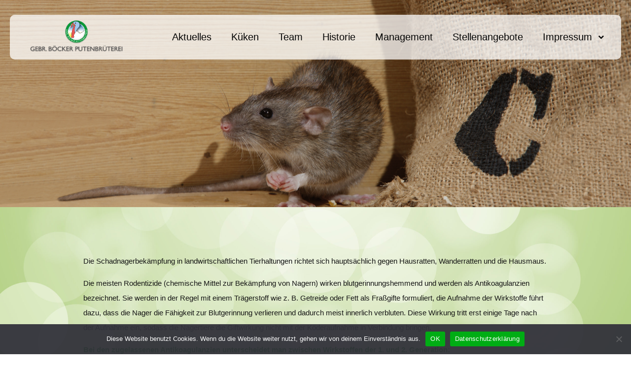

--- FILE ---
content_type: text/html; charset=UTF-8
request_url: https://www.putenbrueterei-boecker.de/schadnagerbekaempfung/
body_size: 17624
content:
<!DOCTYPE html>
<!--[if IE 9]>    <html class="no-js lt-ie10" lang="de"> <![endif]-->
<!--[if gt IE 9]><!--> <html class="no-js" lang="de"> <!--<![endif]-->
<head>

<meta charset="UTF-8" />
<meta name="viewport" content="width=device-width,initial-scale=1" />
<meta http-equiv="X-UA-Compatible" content="IE=edge">
<link rel="profile" href="https://gmpg.org/xfn/11" />
<title>Schadnagerbekämpfung &#8211; Böcker</title>
<meta name='robots' content='max-image-preview:large' />
	<style>img:is([sizes="auto" i], [sizes^="auto," i]) { contain-intrinsic-size: 3000px 1500px }</style>
	<link rel="alternate" type="application/rss+xml" title="Böcker &raquo; Feed" href="https://www.putenbrueterei-boecker.de/feed/" />
<link rel="alternate" type="application/rss+xml" title="Böcker &raquo; Kommentar-Feed" href="https://www.putenbrueterei-boecker.de/comments/feed/" />
<script type="text/javascript">
/* <![CDATA[ */
window._wpemojiSettings = {"baseUrl":"https:\/\/s.w.org\/images\/core\/emoji\/16.0.1\/72x72\/","ext":".png","svgUrl":"https:\/\/s.w.org\/images\/core\/emoji\/16.0.1\/svg\/","svgExt":".svg","source":{"concatemoji":"https:\/\/www.putenbrueterei-boecker.de\/wp-includes\/js\/wp-emoji-release.min.js?ver=6.8.3"}};
/*! This file is auto-generated */
!function(s,n){var o,i,e;function c(e){try{var t={supportTests:e,timestamp:(new Date).valueOf()};sessionStorage.setItem(o,JSON.stringify(t))}catch(e){}}function p(e,t,n){e.clearRect(0,0,e.canvas.width,e.canvas.height),e.fillText(t,0,0);var t=new Uint32Array(e.getImageData(0,0,e.canvas.width,e.canvas.height).data),a=(e.clearRect(0,0,e.canvas.width,e.canvas.height),e.fillText(n,0,0),new Uint32Array(e.getImageData(0,0,e.canvas.width,e.canvas.height).data));return t.every(function(e,t){return e===a[t]})}function u(e,t){e.clearRect(0,0,e.canvas.width,e.canvas.height),e.fillText(t,0,0);for(var n=e.getImageData(16,16,1,1),a=0;a<n.data.length;a++)if(0!==n.data[a])return!1;return!0}function f(e,t,n,a){switch(t){case"flag":return n(e,"\ud83c\udff3\ufe0f\u200d\u26a7\ufe0f","\ud83c\udff3\ufe0f\u200b\u26a7\ufe0f")?!1:!n(e,"\ud83c\udde8\ud83c\uddf6","\ud83c\udde8\u200b\ud83c\uddf6")&&!n(e,"\ud83c\udff4\udb40\udc67\udb40\udc62\udb40\udc65\udb40\udc6e\udb40\udc67\udb40\udc7f","\ud83c\udff4\u200b\udb40\udc67\u200b\udb40\udc62\u200b\udb40\udc65\u200b\udb40\udc6e\u200b\udb40\udc67\u200b\udb40\udc7f");case"emoji":return!a(e,"\ud83e\udedf")}return!1}function g(e,t,n,a){var r="undefined"!=typeof WorkerGlobalScope&&self instanceof WorkerGlobalScope?new OffscreenCanvas(300,150):s.createElement("canvas"),o=r.getContext("2d",{willReadFrequently:!0}),i=(o.textBaseline="top",o.font="600 32px Arial",{});return e.forEach(function(e){i[e]=t(o,e,n,a)}),i}function t(e){var t=s.createElement("script");t.src=e,t.defer=!0,s.head.appendChild(t)}"undefined"!=typeof Promise&&(o="wpEmojiSettingsSupports",i=["flag","emoji"],n.supports={everything:!0,everythingExceptFlag:!0},e=new Promise(function(e){s.addEventListener("DOMContentLoaded",e,{once:!0})}),new Promise(function(t){var n=function(){try{var e=JSON.parse(sessionStorage.getItem(o));if("object"==typeof e&&"number"==typeof e.timestamp&&(new Date).valueOf()<e.timestamp+604800&&"object"==typeof e.supportTests)return e.supportTests}catch(e){}return null}();if(!n){if("undefined"!=typeof Worker&&"undefined"!=typeof OffscreenCanvas&&"undefined"!=typeof URL&&URL.createObjectURL&&"undefined"!=typeof Blob)try{var e="postMessage("+g.toString()+"("+[JSON.stringify(i),f.toString(),p.toString(),u.toString()].join(",")+"));",a=new Blob([e],{type:"text/javascript"}),r=new Worker(URL.createObjectURL(a),{name:"wpTestEmojiSupports"});return void(r.onmessage=function(e){c(n=e.data),r.terminate(),t(n)})}catch(e){}c(n=g(i,f,p,u))}t(n)}).then(function(e){for(var t in e)n.supports[t]=e[t],n.supports.everything=n.supports.everything&&n.supports[t],"flag"!==t&&(n.supports.everythingExceptFlag=n.supports.everythingExceptFlag&&n.supports[t]);n.supports.everythingExceptFlag=n.supports.everythingExceptFlag&&!n.supports.flag,n.DOMReady=!1,n.readyCallback=function(){n.DOMReady=!0}}).then(function(){return e}).then(function(){var e;n.supports.everything||(n.readyCallback(),(e=n.source||{}).concatemoji?t(e.concatemoji):e.wpemoji&&e.twemoji&&(t(e.twemoji),t(e.wpemoji)))}))}((window,document),window._wpemojiSettings);
/* ]]> */
</script>
<style id='wp-emoji-styles-inline-css' type='text/css'>

	img.wp-smiley, img.emoji {
		display: inline !important;
		border: none !important;
		box-shadow: none !important;
		height: 1em !important;
		width: 1em !important;
		margin: 0 0.07em !important;
		vertical-align: -0.1em !important;
		background: none !important;
		padding: 0 !important;
	}
</style>
<link rel='stylesheet' id='wp-block-library-css' href='https://www.putenbrueterei-boecker.de/wp-includes/css/dist/block-library/style.min.css?ver=6.8.3' type='text/css' media='all' />
<style id='classic-theme-styles-inline-css' type='text/css'>
/*! This file is auto-generated */
.wp-block-button__link{color:#fff;background-color:#32373c;border-radius:9999px;box-shadow:none;text-decoration:none;padding:calc(.667em + 2px) calc(1.333em + 2px);font-size:1.125em}.wp-block-file__button{background:#32373c;color:#fff;text-decoration:none}
</style>
<style id='global-styles-inline-css' type='text/css'>
:root{--wp--preset--aspect-ratio--square: 1;--wp--preset--aspect-ratio--4-3: 4/3;--wp--preset--aspect-ratio--3-4: 3/4;--wp--preset--aspect-ratio--3-2: 3/2;--wp--preset--aspect-ratio--2-3: 2/3;--wp--preset--aspect-ratio--16-9: 16/9;--wp--preset--aspect-ratio--9-16: 9/16;--wp--preset--color--black: #000000;--wp--preset--color--cyan-bluish-gray: #abb8c3;--wp--preset--color--white: #ffffff;--wp--preset--color--pale-pink: #f78da7;--wp--preset--color--vivid-red: #cf2e2e;--wp--preset--color--luminous-vivid-orange: #ff6900;--wp--preset--color--luminous-vivid-amber: #fcb900;--wp--preset--color--light-green-cyan: #7bdcb5;--wp--preset--color--vivid-green-cyan: #00d084;--wp--preset--color--pale-cyan-blue: #8ed1fc;--wp--preset--color--vivid-cyan-blue: #0693e3;--wp--preset--color--vivid-purple: #9b51e0;--wp--preset--gradient--vivid-cyan-blue-to-vivid-purple: linear-gradient(135deg,rgba(6,147,227,1) 0%,rgb(155,81,224) 100%);--wp--preset--gradient--light-green-cyan-to-vivid-green-cyan: linear-gradient(135deg,rgb(122,220,180) 0%,rgb(0,208,130) 100%);--wp--preset--gradient--luminous-vivid-amber-to-luminous-vivid-orange: linear-gradient(135deg,rgba(252,185,0,1) 0%,rgba(255,105,0,1) 100%);--wp--preset--gradient--luminous-vivid-orange-to-vivid-red: linear-gradient(135deg,rgba(255,105,0,1) 0%,rgb(207,46,46) 100%);--wp--preset--gradient--very-light-gray-to-cyan-bluish-gray: linear-gradient(135deg,rgb(238,238,238) 0%,rgb(169,184,195) 100%);--wp--preset--gradient--cool-to-warm-spectrum: linear-gradient(135deg,rgb(74,234,220) 0%,rgb(151,120,209) 20%,rgb(207,42,186) 40%,rgb(238,44,130) 60%,rgb(251,105,98) 80%,rgb(254,248,76) 100%);--wp--preset--gradient--blush-light-purple: linear-gradient(135deg,rgb(255,206,236) 0%,rgb(152,150,240) 100%);--wp--preset--gradient--blush-bordeaux: linear-gradient(135deg,rgb(254,205,165) 0%,rgb(254,45,45) 50%,rgb(107,0,62) 100%);--wp--preset--gradient--luminous-dusk: linear-gradient(135deg,rgb(255,203,112) 0%,rgb(199,81,192) 50%,rgb(65,88,208) 100%);--wp--preset--gradient--pale-ocean: linear-gradient(135deg,rgb(255,245,203) 0%,rgb(182,227,212) 50%,rgb(51,167,181) 100%);--wp--preset--gradient--electric-grass: linear-gradient(135deg,rgb(202,248,128) 0%,rgb(113,206,126) 100%);--wp--preset--gradient--midnight: linear-gradient(135deg,rgb(2,3,129) 0%,rgb(40,116,252) 100%);--wp--preset--font-size--small: 13px;--wp--preset--font-size--medium: 20px;--wp--preset--font-size--large: 36px;--wp--preset--font-size--x-large: 42px;--wp--preset--spacing--20: 0.44rem;--wp--preset--spacing--30: 0.67rem;--wp--preset--spacing--40: 1rem;--wp--preset--spacing--50: 1.5rem;--wp--preset--spacing--60: 2.25rem;--wp--preset--spacing--70: 3.38rem;--wp--preset--spacing--80: 5.06rem;--wp--preset--shadow--natural: 6px 6px 9px rgba(0, 0, 0, 0.2);--wp--preset--shadow--deep: 12px 12px 50px rgba(0, 0, 0, 0.4);--wp--preset--shadow--sharp: 6px 6px 0px rgba(0, 0, 0, 0.2);--wp--preset--shadow--outlined: 6px 6px 0px -3px rgba(255, 255, 255, 1), 6px 6px rgba(0, 0, 0, 1);--wp--preset--shadow--crisp: 6px 6px 0px rgba(0, 0, 0, 1);}:where(.is-layout-flex){gap: 0.5em;}:where(.is-layout-grid){gap: 0.5em;}body .is-layout-flex{display: flex;}.is-layout-flex{flex-wrap: wrap;align-items: center;}.is-layout-flex > :is(*, div){margin: 0;}body .is-layout-grid{display: grid;}.is-layout-grid > :is(*, div){margin: 0;}:where(.wp-block-columns.is-layout-flex){gap: 2em;}:where(.wp-block-columns.is-layout-grid){gap: 2em;}:where(.wp-block-post-template.is-layout-flex){gap: 1.25em;}:where(.wp-block-post-template.is-layout-grid){gap: 1.25em;}.has-black-color{color: var(--wp--preset--color--black) !important;}.has-cyan-bluish-gray-color{color: var(--wp--preset--color--cyan-bluish-gray) !important;}.has-white-color{color: var(--wp--preset--color--white) !important;}.has-pale-pink-color{color: var(--wp--preset--color--pale-pink) !important;}.has-vivid-red-color{color: var(--wp--preset--color--vivid-red) !important;}.has-luminous-vivid-orange-color{color: var(--wp--preset--color--luminous-vivid-orange) !important;}.has-luminous-vivid-amber-color{color: var(--wp--preset--color--luminous-vivid-amber) !important;}.has-light-green-cyan-color{color: var(--wp--preset--color--light-green-cyan) !important;}.has-vivid-green-cyan-color{color: var(--wp--preset--color--vivid-green-cyan) !important;}.has-pale-cyan-blue-color{color: var(--wp--preset--color--pale-cyan-blue) !important;}.has-vivid-cyan-blue-color{color: var(--wp--preset--color--vivid-cyan-blue) !important;}.has-vivid-purple-color{color: var(--wp--preset--color--vivid-purple) !important;}.has-black-background-color{background-color: var(--wp--preset--color--black) !important;}.has-cyan-bluish-gray-background-color{background-color: var(--wp--preset--color--cyan-bluish-gray) !important;}.has-white-background-color{background-color: var(--wp--preset--color--white) !important;}.has-pale-pink-background-color{background-color: var(--wp--preset--color--pale-pink) !important;}.has-vivid-red-background-color{background-color: var(--wp--preset--color--vivid-red) !important;}.has-luminous-vivid-orange-background-color{background-color: var(--wp--preset--color--luminous-vivid-orange) !important;}.has-luminous-vivid-amber-background-color{background-color: var(--wp--preset--color--luminous-vivid-amber) !important;}.has-light-green-cyan-background-color{background-color: var(--wp--preset--color--light-green-cyan) !important;}.has-vivid-green-cyan-background-color{background-color: var(--wp--preset--color--vivid-green-cyan) !important;}.has-pale-cyan-blue-background-color{background-color: var(--wp--preset--color--pale-cyan-blue) !important;}.has-vivid-cyan-blue-background-color{background-color: var(--wp--preset--color--vivid-cyan-blue) !important;}.has-vivid-purple-background-color{background-color: var(--wp--preset--color--vivid-purple) !important;}.has-black-border-color{border-color: var(--wp--preset--color--black) !important;}.has-cyan-bluish-gray-border-color{border-color: var(--wp--preset--color--cyan-bluish-gray) !important;}.has-white-border-color{border-color: var(--wp--preset--color--white) !important;}.has-pale-pink-border-color{border-color: var(--wp--preset--color--pale-pink) !important;}.has-vivid-red-border-color{border-color: var(--wp--preset--color--vivid-red) !important;}.has-luminous-vivid-orange-border-color{border-color: var(--wp--preset--color--luminous-vivid-orange) !important;}.has-luminous-vivid-amber-border-color{border-color: var(--wp--preset--color--luminous-vivid-amber) !important;}.has-light-green-cyan-border-color{border-color: var(--wp--preset--color--light-green-cyan) !important;}.has-vivid-green-cyan-border-color{border-color: var(--wp--preset--color--vivid-green-cyan) !important;}.has-pale-cyan-blue-border-color{border-color: var(--wp--preset--color--pale-cyan-blue) !important;}.has-vivid-cyan-blue-border-color{border-color: var(--wp--preset--color--vivid-cyan-blue) !important;}.has-vivid-purple-border-color{border-color: var(--wp--preset--color--vivid-purple) !important;}.has-vivid-cyan-blue-to-vivid-purple-gradient-background{background: var(--wp--preset--gradient--vivid-cyan-blue-to-vivid-purple) !important;}.has-light-green-cyan-to-vivid-green-cyan-gradient-background{background: var(--wp--preset--gradient--light-green-cyan-to-vivid-green-cyan) !important;}.has-luminous-vivid-amber-to-luminous-vivid-orange-gradient-background{background: var(--wp--preset--gradient--luminous-vivid-amber-to-luminous-vivid-orange) !important;}.has-luminous-vivid-orange-to-vivid-red-gradient-background{background: var(--wp--preset--gradient--luminous-vivid-orange-to-vivid-red) !important;}.has-very-light-gray-to-cyan-bluish-gray-gradient-background{background: var(--wp--preset--gradient--very-light-gray-to-cyan-bluish-gray) !important;}.has-cool-to-warm-spectrum-gradient-background{background: var(--wp--preset--gradient--cool-to-warm-spectrum) !important;}.has-blush-light-purple-gradient-background{background: var(--wp--preset--gradient--blush-light-purple) !important;}.has-blush-bordeaux-gradient-background{background: var(--wp--preset--gradient--blush-bordeaux) !important;}.has-luminous-dusk-gradient-background{background: var(--wp--preset--gradient--luminous-dusk) !important;}.has-pale-ocean-gradient-background{background: var(--wp--preset--gradient--pale-ocean) !important;}.has-electric-grass-gradient-background{background: var(--wp--preset--gradient--electric-grass) !important;}.has-midnight-gradient-background{background: var(--wp--preset--gradient--midnight) !important;}.has-small-font-size{font-size: var(--wp--preset--font-size--small) !important;}.has-medium-font-size{font-size: var(--wp--preset--font-size--medium) !important;}.has-large-font-size{font-size: var(--wp--preset--font-size--large) !important;}.has-x-large-font-size{font-size: var(--wp--preset--font-size--x-large) !important;}
:where(.wp-block-post-template.is-layout-flex){gap: 1.25em;}:where(.wp-block-post-template.is-layout-grid){gap: 1.25em;}
:where(.wp-block-columns.is-layout-flex){gap: 2em;}:where(.wp-block-columns.is-layout-grid){gap: 2em;}
:root :where(.wp-block-pullquote){font-size: 1.5em;line-height: 1.6;}
</style>
<link rel='stylesheet' id='edsanimate-animo-css-css' href='https://www.putenbrueterei-boecker.de/wp-content/plugins/animate-it/assets/css/animate-animo.css?ver=6.8.3' type='text/css' media='all' />
<link rel='stylesheet' id='contact-form-7-css' href='https://www.putenbrueterei-boecker.de/wp-content/plugins/contact-form-7/includes/css/styles.css?ver=6.1.3' type='text/css' media='all' />
<link rel='stylesheet' id='cookie-notice-front-css' href='https://www.putenbrueterei-boecker.de/wp-content/plugins/cookie-notice/css/front.min.css?ver=2.5.9' type='text/css' media='all' />
<link rel='stylesheet' id='siteorigin-panels-front-css' href='https://www.putenbrueterei-boecker.de/wp-content/plugins/siteorigin-panels/css/front-flex.min.css?ver=2.33.3' type='text/css' media='all' />
<link rel='stylesheet' id='templaters-css' href='https://www.putenbrueterei-boecker.de/wp-content/plugins/skt-templates/css/templaters.css?ver=6.8.3' type='text/css' media='all' />
<link rel='stylesheet' id='passster-public-css' href='https://www.putenbrueterei-boecker.de/wp-content/plugins/content-protector/assets/public/passster-public.min.css?ver=4.2.20' type='text/css' media='all' />
<link rel='stylesheet' id='posterity-static_css-css' href='https://www.putenbrueterei-boecker.de/wp-content/themes/posterity/assets/css/nivo-slider.css?ver=6.8.3' type='text/css' media='all' />
<link rel='stylesheet' id='posterity-gallery_css-css' href='https://www.putenbrueterei-boecker.de/wp-content/themes/posterity/assets/css/prettyPhoto.css?ver=6.8.3' type='text/css' media='all' />
<link rel='stylesheet' id='jquery-lightgallery-transitions-css' href='https://www.putenbrueterei-boecker.de/wp-content/themes/posterity/js/light-gallery/css/lg-transitions.min.css?ver=1.6.9' type='text/css' media='all' />
<link rel='stylesheet' id='jquery-lightgallery-css' href='https://www.putenbrueterei-boecker.de/wp-content/themes/posterity/js/light-gallery/css/lightgallery.min.css?ver=1.6.9' type='text/css' media='all' />
<link rel='stylesheet' id='font-awesome-css' href='https://www.putenbrueterei-boecker.de/wp-content/plugins/elementor/assets/lib/font-awesome/css/font-awesome.min.css?ver=4.7.0' type='text/css' media='all' />
<link rel='stylesheet' id='a13-icomoon-css' href='https://www.putenbrueterei-boecker.de/wp-content/themes/posterity/css/icomoon.css?ver=1.0' type='text/css' media='all' />
<link rel='stylesheet' id='posterity-a13-main-style-css' href='https://www.putenbrueterei-boecker.de/wp-content/themes/posterity/style.css?ver=1.0' type='text/css' media='all' />
<link rel='stylesheet' id='skt-green-style-css' href='https://www.putenbrueterei-boecker.de/wp-content/themes/skt-green/style.css?ver=1.7' type='text/css' media='all' />
<style id='posterity-a13-user-css-inline-css' type='text/css'>
#preloader{background-color:#f2fbff;background-image:none;background-size:cover;background-repeat:no-repeat;background-position:50% 50%}.flash .pace-progress{display:none}.flash .pace-activity{z-index:2000;width:60px;height:60px;position:absolute;top:0;left:50%;margin-left:-30px;display:block;border:solid 2px transparent;border-top-color:rgba(20,81,102,1);border-left-color:rgba(20,81,102,1);border-radius:35px;-webkit-animation:pace-spinner 400ms linear infinite;-moz-animation:pace-spinner 400ms linear infinite;-ms-animation:pace-spinner 400ms linear infinite;-o-animation:pace-spinner 400ms linear infinite;animation:pace-spinner 400ms linear infinite}@-webkit-keyframes pace-spinner{0%{-webkit-transform:rotate(0deg);transform:rotate(0deg)}100%{-webkit-transform:rotate(360deg);transform:rotate(360deg)}}@-moz-keyframes pace-spinner{0%{-moz-transform:rotate(0deg);transform:rotate(0deg)}100%{-moz-transform:rotate(360deg);transform:rotate(360deg)}}@-o-keyframes pace-spinner{0%{-o-transform:rotate(0deg);transform:rotate(0deg)}100%{-o-transform:rotate(360deg);transform:rotate(360deg)}}@-ms-keyframes pace-spinner{0%{-ms-transform:rotate(0deg);transform:rotate(0deg)}100%{-ms-transform:rotate(360deg);transform:rotate(360deg)}}@keyframes pace-spinner{0%{transform:rotate(0deg)}100%{transform:rotate(360deg)}}.top-menu.menu--ferdinand > li > a span,.top-menu.menu--ferdinand > li > span.title span{padding:10px 0;position:relative}.top-menu.menu--ferdinand > li > a span::before,.top-menu.menu--ferdinand > li > span.title span::before{content:'';position:absolute;bottom:0;left:0;width:100%;height:2px;-webkit-transform:scale3d(0,5,1);transform:scale3d(0,5,1);-webkit-transform-origin:0% 50%;transform-origin:0% 50%;transition:transform 0.3s cubic-bezier(1,0.68,0.16,0.9)}.top-menu.menu--ferdinand > li:hover > a span::before,.top-menu.menu--ferdinand > li:hover > span.title span::before,.top-menu.menu--ferdinand > li.open > a span::before,.top-menu.menu--ferdinand > li.open > span.title span::before,.top-menu.menu--ferdinand > li.current-menu-ancestor > a span::before,.top-menu.menu--ferdinand > li.current-menu-ancestor > span.title span::before,.top-menu.menu--ferdinand > li.current-menu-item > a span::before,.top-menu.menu--ferdinand > li.current-menu-item > span.title span::before{-webkit-transform:scale3d(1,1,1);transform:scale3d(1,1,1)}a{color:#2d8200}a:hover{color:rgba(164,166,168,1)}body{cursor:auto}.page-background{background-color:#ffffff;background-image:url(https://www.putenbrueterei-boecker.de/wp-content/uploads/2022/08/white-light-abstract-5185696_gruen-scaled.jpg);background-size:cover;background-repeat:no-repeat;background-position:50% 50%}.default404 .page-background{background-image:none}.password-protected .page-background{background-image:none}#basket-menu{background-color:rgba(255,255,255,1)}#basket-menu,#basket-menu .widget{font-size:13px}#side-menu{background-color:rgba(255,255,255,1)}#side-menu,#side-menu .widget{font-size:12px}.site-layout-boxed #mid{}.theme-borders div{}.lg-backdrop{}.lg-toolbar,.lg-sub-html .customHtml h4,.lg-sub-html .customHtml .description,.lg-actions .lg-next,.lg-actions .lg-prev{}.lg-toolbar .lg-icon,.lg-actions .lg-next,.lg-actions .lg-prev{}.lg-toolbar .lg-icon:hover,.lg-actions .lg-next:hover,.lg-actions .lg-prev:hover{}#lg-counter,.lg-sub-html,.customHtml > h4{}.lg-outer .lg-thumb-outer,.lg-outer .lg-toogle-thumb{}.lg-outer .lg-thumb-item{}.lg-outer .lg-thumb-item:hover{}h1,h2,h3,h4,h5,h6,h1 a,h2 a,h3 a,h4 a,h5 a,h6 a,.page-title,.widget .title{color:rgba(20,20,20,1);font-family:Tahoma,Geneva,sans-serif,sans-serif;letter-spacing:1px;word-spacing:normal;font-weight:normal;text-transform:none}h1 a:hover,h2 a:hover,h3 a:hover,h4 a:hover,h5 a:hover,h6 a:hover,.post .post-title a:hover,.post a.post-title:hover{color:#afafaf}input[type="submit"],form button,.posts-nav a span,.woocommerce #respond input#submit,.woocommerce a.button,.woocommerce button.button,.woocommerce input.button,ul.products .product-meta .product_name{font-family:Tahoma,Geneva,sans-serif,sans-serif;letter-spacing:1px;word-spacing:normal}.main-navigation ul,ul.top-menu,#menu-overlay{font-family:-apple-system,BlinkMacSystemFont,'Segoe UI',Roboto,Helvetica,Arial,sans-serif,sans-serif}.main-navigation ul li,ul.top-menu li,#menu-overlay li{letter-spacing:normal;word-spacing:normal}html,input,select,textarea{font-family:Tahoma,Geneva,sans-serif,sans-serif;letter-spacing:normal;word-spacing:normal}#header-tools .tool,#header-tools .tool a{color:rgba(40,40,40,1)}#header-tools .tool:hover,#header-tools .tool a:hover,#header-tools .tool.highlight,#header-tools .tool.active{color:rgba(40,40,40,1)}.tools_button{font-size:16px;font-weight:normal;color:rgba(40,40,40,1);background-color:rgba(106,190,82,1)}.tools_button:hover{color:rgba(40,40,40,1);background-color:rgba(66,66,66,1)}#header-tools .languages{background-color:rgba(255,255,255,0.75)}.hamburger i,.hamburger i::before,.hamburger i::after{background-color:rgba(40,40,40,1)}.hamburger.active i,.hamburger.active i::before,.hamburger.active i::after,.hamburger:hover i,.hamburger:hover i::before,.hamburger:hover i::after{background-color:rgba(40,40,40,1)}#header-tools #mobile-menu-opener{}#header-tools #basket-menu-switch{}#header-tools #search-button{}#header-tools #side-menu-switch{}#header-tools #menu-overlay-switch{}.hdrpart{background-color:rgba(255,255,255,0.75);box-shadow:none;background-image:none}.hdrpart:hover{background-color:rgba(255,255,255,1)}#header.a13-horizontal{border-bottom:none}.header-type-multi_line .bottom-head{background-color:rgba(255,255,255,1)}.header-horizontal #header .head,.top-bar-container .top-bar{}#header.a13-horizontal,.top-bar-container,.header-type-multi_line .bottom-head{border-color:rgba(58,58,58,0.06)}.a13-horizontal #header-tools::before,.a13-horizontal .head .socials::before,.top-bar .language-switcher li::before{background-color:rgba(58,58,58,0.06)}a.logo{color:rgba(31,31,31,1);font-size:26px;font-weight:bold;font-family:Tahoma,Geneva,sans-serif,sans-serif;letter-spacing:normal;word-spacing:normal;padding-top:10px;padding-bottom:15px;background-image:url(https://www.putenbrueterei-boecker.de/wp-content/uploads/2022/05/cropped-cropped-logo_gebr.png)}a.logo img{}a.normal-logo{background-image:url(https://www.putenbrueterei-boecker.de/wp-content/uploads/2022/05/cropped-cropped-logo_gebr.png)}a.logo:hover{color:rgba(31,31,31,1)}a.logo.image-logo{opacity:1.00}a.logo.image-logo:hover{opacity:1.00;}.header-horizontal .logo-container{min-width:200px}.header-variant-one_line_centered .logo-container,.header-horizontal .logo-container a.logo{max-width:200px}.header-variant-one_line_centered.sticky-values .logo-container.shield{-webkit-transform:translate(-50%,-%);-ms-transform:translate(-50%,-%);transform:translate(-50%,-%)}.header-variant-one_line_centered.sticky-hide .logo-container.shield,.header-variant-one_line_centered.hide-until-scrolled-to .logo-container.shield{-webkit-transform:translate(-50%,-102%);-ms-transform:translate(-50%,-102%);transform:translate(-50%,-102%)}.header-variant-one_line_centered .logo-container.shield:hover{-webkit-transform:translate(-50%,0);-ms-transform:translate(-50%,0);transform:translate(-50%,0)}.header-variant-one_line_centered .menu-cell{width:70%}.header-variant-one_line_centered .socials-cell,.header-variant-one_line_centered .tools-cell{width:15%}.header-variant-one_line_centered .menu-cell .top-menu{width:50%;width:calc(50% - 120px)}.header-variant-one_line_centered .logo-container.shield{padding-left:0;padding-right:0}.header-variant-one_line_centered .logo-container .scaling-svg-container path{}@media only screen and (max-width:1024px){a.logo{padding-top:15px;padding-bottom:15px}.header-horizontal .logo-container{min-width:200px}.header-variant-one_line_centered .logo-container,.header-horizontal .logo-container a.logo{max-width:200px}.header-variant-one_line_centered .logo-container.shield,.header-variant-one_line_centered.sticky-values .logo-container.shield{-webkit-transform:translate(-50%,-%);-ms-transform:translate(-50%,-%);transform:translate(-50%,-%)}.header-variant-one_line_centered.sticky-hide .logo-container.shield,.mobile-menu-open .header-variant-one_line_centered .logo-container.shield,.header-variant-one_line_centered.hide-until-scrolled-to .logo-container.shield{-webkit-transform:translate(-50%,-102%);-ms-transform:translate(-50%,-102%);transform:translate(-50%,-102%)}.header-variant-one_line_centered .logo-container.shield:hover{-webkit-transform:translate(-50%,0);-ms-transform:translate(-50%,0);transform:translate(-50%,0)}.header-variant-one_line_centered .menu-cell{}	.header-variant-one_line_centered .menu-cell .top-menu{width:50%;width:calc(50% - 100px)}}.main-navigation ul > li:hover > ul,.top-menu ul{background-color:#e0e0e0}.mega-menu > ul > li::before{background-color:#efefef}.main-navigation ul,.top-menu > li > a,.top-menu > li > span.title,.top-menu .mega-menu > ul > li > span.title,.top-menu .mega-menu > ul > li > a{font-size:20px;font-weight:normal;text-transform:none}.main-navigation ul li a,.top-menu li a,.top-menu li span.title{color:#050505}.top-menu i.sub-mark{color:#050505}.top-menu > li:hover,.top-menu > li.open,.top-menu > li.current-menu-item,.top-menu > li.current-menu-ancestor{background-color:rgba(0,0,0,0);}.site-navigation .menu a:focus,.main-navigation ul li a:hover,.main-navigation ul li.current-menu-item a,.main-navigation ul li.current_page_item a,.top-menu > li > a:hover,.top-menu > li.menu-parent-item:hover > span.title,.top-menu > li.open > a,.top-menu > li.open > span.title,.top-menu > li.current_page_item > a,.top-menu > li.current_page_item > span.title,.top-menu > li.current-menu-item > a,.top-menu > li.current-menu-ancestor > a,.top-menu > li.current-menu-item > span.title,.top-menu > li.current-menu-ancestor > span.title,.menu-container:focus{color:#278900}.top-menu li.menu-parent-item:hover > span.title + i.sub-mark,.top-menu i.sub-mark:hover,.top-menu li.open > i.sub-mark{color:#278900}.top-menu.with-effect > li > a span::before,.top-menu.with-effect > li > a span::after,.top-menu.with-effect > li > span.title span::before,.top-menu.with-effect > li > span.title span::after,.top-menu.with-effect > li > a em::before,.top-menu.with-effect > li > a em::after,.top-menu.with-effect > li > span.title em::before,.top-menu.with-effect > li > span.title em::after{background-color:#278900}.main-navigation ul li ul li a,.top-menu .mega-menu > ul > li > span.title,.top-menu .mega-menu > ul > li > a{color:rgba(20,20,20,1)}.main-navigation ul ul li a:hover,.top-menu .mega-menu > ul > li:hover > span.title,.top-menu .mega-menu > ul > li:hover > a,.top-menu .mega-menu > ul > li.current-menu-item > span.title,.top-menu .mega-menu > ul > li.current-menu-item > a,.top-menu .mega-menu > ul > li.current-menu-ancestor > span.title,.top-menu .mega-menu > ul > li.current-menu-ancestor > a{color:#ffffff}.main-navigation ul li ul,.top-menu li li a,.top-menu li li span.title{font-size:17px;font-weight:normal;text-transform:none;color:rgba(20,20,20,1)}.main-navigation ul ul li a:hover,.top-menu li li:hover > a,.top-menu li li:hover > span.title,.top-menu li li.menu-parent-item:hover > span.title,.top-menu li li.open > a,.top-menu li li.open > span.title,.top-menu li li.current-menu-item > a,.top-menu li li.current-menu-ancestor > a,.top-menu li li.current-menu-item > span.title,.top-menu li li.current-menu-ancestor > span.title{color:#ffffff;}.top-menu li li i.sub-mark{color:rgba(20,20,20,1)}.top-menu li li.menu-parent-item:hover > span.title + i.sub-mark,.top-menu li li i.sub-mark:hover,.top-menu li li.open > i.sub-mark{color:#ffffff}@media only screen and (max-width:1024px){.mobile-menu .navigation-bar .menu-container{background-color:rgba(24,26,31,1)}.header-vertical .logo-container .logo{max-width:200px}}@media only screen and (min-width:1025px){.header-vertical .top-menu li a,.header-vertical .top-menu li span.title{}	.header-vertical .top-menu > li.hidden-icon > a,.header-vertical .top-menu > li.hidden-icon > span.title{}}#menu-overlay,#menu-overlay.eff-circle::before{}#menu-overlay ul a{}#menu-overlay ul a:hover{}.close-menu::before,.close-menu::after{}.top-bar-container{border-bottom:none}.top-bar-container a{}.top-bar-container a.current,.top-bar-container a:hover{}.top-bar .part1{}#header.a13-light-variant,#header.a13-light-variant:hover{box-shadow:0 0 12px rgba(0,0,0,0.09)}#header.a13-light-variant{border-color:}.a13-light-variant .top-bar-container,.header-type-multi_line.a13-light-variant .bottom-head{border-color:}.a13-light-variant #header-tools::before,.a13-light-variant .head .socials::before,.a13-light-variant .top-bar .language-switcher li::before{background-color:}.a13-light-variant.header-type-multi_line .bottom-head{}a.light-logo{}.a13-light-variant a.logo{}.a13-light-variant a.logo:hover{}.a13-light-variant .top-menu > li > a,.a13-light-variant .top-menu > li > span.title{}.a13-light-variant .top-menu > li:hover,.a13-light-variant .top-menu > li.open,.a13-light-variant .top-menu > li.current-menu-item,.a13-light-variant .top-menu > li.current-menu-ancestor{}.a13-light-variant .top-menu > li > a:hover,.a13-light-variant .top-menu > li.menu-parent-item:hover > span.title,.a13-light-variant .top-menu > li.open > a,.a13-light-variant .top-menu > li.open > span.title,.a13-light-variant .top-menu > li.current-menu-item > a,.a13-light-variant .top-menu > li.current-menu-ancestor > a,.a13-light-variant .top-menu > li.current-menu-item > span.title,.a13-light-variant .top-menu > li.current-menu-ancestor > span.title{}.a13-light-variant .top-menu > li > i.sub-mark{}.a13-light-variant .top-menu > li.menu-parent-item:hover > span.title + i.sub-mark,.a13-light-variant .top-menu > li > i.sub-mark:hover,.a13-light-variant .top-menu > li.open > i.sub-mark{}.a13-light-variant .top-menu.with-effect > li > a span::before,.a13-light-variant .top-menu.with-effect > li > a span::after,.a13-light-variant .top-menu.with-effect > li > span.title span::before,.a13-light-variant .top-menu.with-effect > li > span.title span::after,.a13-light-variant .top-menu.with-effect > li > a em::before,.a13-light-variant .top-menu.with-effect > li > a em::after,.a13-light-variant .top-menu.with-effect > li > span.title em::before,.a13-light-variant .top-menu.with-effect > li > span.title em::after{background-color:}.a13-light-variant #header-tools .tool,.a13-light-variant #header-tools .tool a{}.a13-light-variant #header-tools .tool:hover,.a13-light-variant #header-tools .tool a:hover,.a13-light-variant #header-tools .tool.highlight,.a13-light-variant #header-tools .tool.active{}.a13-light-variant .tools_button{}.a13-light-variant .tools_button:hover{}.a13-light-variant #header-tools .languages{}.a13-light-variant .hamburger i,.a13-light-variant .hamburger i::before,.a13-light-variant .hamburger i::after{}.a13-light-variant .hamburger.active i,.a13-light-variant .hamburger.active i::before,.a13-light-variant .hamburger.active i::after,.a13-light-variant .hamburger:hover i,.a13-light-variant .hamburger:hover i::before,.a13-light-variant .hamburger:hover i::after{}.a13-light-variant .top-bar-container{}.a13-light-variant .top-bar-container .part1 a,.a13-light-variant .top-bar-container .language-switcher a{}.a13-light-variant .top-bar-container .part1 a:hover,.a13-light-variant .top-bar-container .language-switcher a:hover,.a13-light-variant .top-bar-container .language-switcher a.current{}@media only screen and (max-width:1024px){.a13-light-variant.mobile-menu .navigation-bar .menu-container{}}#header.a13-dark-variant,#header.a13-dark-variant:hover{box-shadow:0 0 12px rgba(0,0,0,0.09)}#header.a13-dark-variant{border-color:}.a13-dark-variant .top-bar-container,.header-type-multi_line.a13-dark-variant .bottom-head{border-color:}.a13-dark-variant #header-tools::before,.a13-dark-variant .head .socials::before,.a13-dark-variant .top-bar .language-switcher li::before{background-color:}.a13-dark-variant.header-type-multi_line .bottom-head{}a.dark-logo{}.a13-dark-variant a.logo{}.a13-dark-variant a.logo:hover{}.a13-dark-variant .top-menu > li > a,.a13-dark-variant .top-menu > li > span.title{}.a13-dark-variant .top-menu > li:hover,.a13-dark-variant .top-menu > li.open,.a13-dark-variant .top-menu > li.current-menu-item,.a13-dark-variant .top-menu > li.current-menu-ancestor{}.a13-dark-variant .top-menu > li > a:hover,.a13-dark-variant .top-menu > li.menu-parent-item:hover > span.title,.a13-dark-variant .top-menu > li.open > a,.a13-dark-variant .top-menu > li.open > span.title,.a13-dark-variant .top-menu > li.current-menu-item > a,.a13-dark-variant .top-menu > li.current-menu-ancestor > a,.a13-dark-variant .top-menu > li.current-menu-item > span.title,.a13-dark-variant .top-menu > li.current-menu-ancestor > span.title{}.a13-dark-variant .top-menu > li > i.sub-mark{}.a13-dark-variant .top-menu > li.menu-parent-item:hover > span.title + i.sub-mark,.a13-dark-variant .top-menu > li > i.sub-mark:hover,.a13-dark-variant .top-menu > li.open > i.sub-mark{}.a13-dark-variant .top-menu.with-effect > li > a span::before,.a13-dark-variant .top-menu.with-effect > li > a span::after,.a13-dark-variant .top-menu.with-effect > li > span.title span::before,.a13-dark-variant .top-menu.with-effect > li > span.title span::after,.a13-dark-variant .top-menu.with-effect > li > a em::before,.a13-dark-variant .top-menu.with-effect > li > a em::after,.a13-dark-variant .top-menu.with-effect > li > span.title em::before,.a13-dark-variant .top-menu.with-effect > li > span.title em::after{background-color:}.a13-dark-variant #header-tools .tool,.a13-dark-variant #header-tools .tool a{}.a13-dark-variant #header-tools .tool:hover,.a13-dark-variant #header-tools .tool a:hover,.a13-dark-variant #header-tools .tool.highlight,.a13-dark-variant #header-tools .tool.active{}.a13-dark-variant .tools_button{}.a13-dark-variant .tools_button:hover{}.a13-dark-variant #header-tools .languages{}.a13-dark-variant .hamburger i,.a13-dark-variant .hamburger i::before,.a13-dark-variant .hamburger i::after{}.a13-dark-variant .hamburger.active i,.a13-dark-variant .hamburger.active i::before,.a13-dark-variant .hamburger.active i::after,.a13-dark-variant .hamburger:hover i,.a13-dark-variant .hamburger:hover i::before,.a13-dark-variant .hamburger:hover i::after{}.a13-dark-variant .top-bar-container{}.a13-dark-variant .top-bar-container .part1 a,.a13-dark-variant .top-bar-container .language-switcher a{}.a13-dark-variant .top-bar-container .part1 a:hover,.a13-dark-variant .top-bar-container .language-switcher a:hover,.a13-dark-variant .top-bar-container .language-switcher a.current{}@media only screen and (max-width:1024px){.a13-dark-variant.mobile-menu .navigation-bar .menu-container{}}#header.a13-sticky-variant .hdrpart,#header.a13-sticky-variant .hdrpart:hover{background-color:rgba(24,26,31,1);border-color:rgba(240,240,240,0.2);box-shadow:0 0 12px rgba(0,0,0,0.09)}.a13-sticky-variant .top-bar-container,.header-type-multi_line.a13-sticky-variant .bottom-head{border-color:rgba(240,240,240,0.2)}.a13-sticky-variant #header-tools::before,.a13-sticky-variant .head .socials::before,.a13-sticky-variant .top-bar .language-switcher li::before{background-color:rgba(240,240,240,0.2)}.a13-sticky-variant.header-type-multi_line .bottom-head{}a.sticky-logo{}.sticky-values a.logo{padding-top:30px;padding-bottom:30px}.header-horizontal .sticky-values .logo-container{min-width:200px}.header-variant-one_line_centered.sticky-values .logo-container,.header-horizontal .sticky-values .logo-container a.logo{max-width:200px}.header-variant-one_line_centered.sticky-values .menu-cell .top-menu{width:50%;width:calc(50% - 120px)}.a13-sticky-variant a.logo{color:rgba(255,255,255,1)}.a13-sticky-variant a.logo:hover{color:rgba(255,255,255,1)}.a13-sticky-variant .main-navigation ul li a{color:rgba(240,240,240,1)}.a13-sticky-variant .top-menu > li:hover,.a13-sticky-variant .top-menu > li.open,.a13-sticky-variant .top-menu > li.current-menu-item,.a13-sticky-variant .top-menu > li.current-menu-ancestor{background-color:rgba(0,0,0,0);}.a13-sticky-variant .main-navigation ul li a:hover,.a13-sticky-variant .main-navigation ul li.current-menu-item a,.a13-sticky-variant .main-navigation ul li.current_page_item a{color:#2e9100}.a13-sticky-variant .top-menu > li > i.sub-mark{color:rgba(240,240,240,1)}.a13-sticky-variant .top-menu > li.menu-parent-item:hover > span.title + i.sub-mark,.a13-sticky-variant .top-menu > li > i.sub-mark:hover,.a13-sticky-variant .top-menu > li.open > i.sub-mark{color:#2e9100}.a13-sticky-variant .top-menu.with-effect > li > a span::before,.a13-sticky-variant .top-menu.with-effect > li > a span::after,.a13-sticky-variant .top-menu.with-effect > li > span.title span::before,.a13-sticky-variant .top-menu.with-effect > li > span.title span::after,.a13-sticky-variant .top-menu.with-effect > li > a em::before,.a13-sticky-variant .top-menu.with-effect > li > a em::after,.a13-sticky-variant .top-menu.with-effect > li > span.title em::before,.a13-sticky-variant .top-menu.with-effect > li > span.title em::after{background-color:#2e9100}.a13-sticky-variant #header-tools .tool,.a13-sticky-variant #header-tools .tool a{color:rgba(240,240,240,1)}.a13-sticky-variant #header-tools .tool:hover,.a13-sticky-variant #header-tools .tool a:hover,.a13-sticky-variant #header-tools .tool.highlight,.a13-sticky-variant #header-tools .tool.active{color:rgba(106,190,82,1)}.a13-sticky-variant .hamburger i,.a13-sticky-variant .hamburger i::before,.a13-sticky-variant .hamburger i::after{background-color:rgba(240,240,240,1)}.a13-sticky-variant .hamburger.active i,.a13-sticky-variant .hamburger.active i::before,.a13-sticky-variant .hamburger.active i::after,.a13-sticky-variant .hamburger:hover i,.a13-sticky-variant .hamburger:hover i::before,.a13-sticky-variant .hamburger:hover i::after{background-color:rgba(106,190,82,1)}.a13-sticky-variant .tools_button{color:rgba(240,240,240,1);background-color:rgba(0,0,0,0);border-color:rgba(240,240,240,1)}.a13-sticky-variant .tools_button:hover{color:rgba(106,190,82,1);background-color:rgba(0,0,0,0);border-color:rgba(106,190,82,1)}.a13-sticky-variant #header-tools .languages{background-color:rgba(24,26,31,1)}.a13-sticky-variant .top-bar-container{}.a13-sticky-variant .top-bar-container .part1 a,.a13-sticky-variant .top-bar-container .language-switcher a{}.a13-sticky-variant .top-bar-container .part1 a:hover,.a13-sticky-variant .top-bar-container .language-switcher a:hover,.a13-sticky-variant .top-bar-container .language-switcher a.current{}@media only screen and (max-width:1024px){.a13-sticky-variant.mobile-menu .navigation-bar .menu-container{background-color:rgba(24,26,31,1)}.sticky-values a.logo{padding-top:10px;padding-bottom:10px}.header-horizontal .sticky-values .logo-container{min-width:200px}.header-variant-one_line_centered.sticky-values .logo-container,.header-horizontal .sticky-values .logo-container a.logo{max-width:200px}.header-variant-one_line_centered.sticky-values .menu-cell .top-menu{width:50%;width:calc(50% - 100px)}}#footer{background-color:rgba(32,39,49,1);font-size:15px}#footer .widget,#footer .widget .search-form input[type="search"]{font-size:15px}.foot-items{background-color:rgba(22,28,36,0.6)}.foot-items{color:rgba(206,206,206,1)}.foot-items .foot-text a{color:rgba(113,174,14,1)}.foot-items .foot-text a:hover{color:rgba(255,255,255,1)}a.to-top{background-color:rgba(0,0,0,0.1);color:rgba(255,255,255,1);font-size:22px}a.to-top:hover{background-color:#2c7f00;color:rgba(255,255,255,1)}input[type="submit"],button[type="submit"]{background-color:rgba(34,34,34,1);color:rgba(255,255,255,1);font-size:13px;font-weight:600;text-transform:none;padding-left:30px;padding-right:30px;-webkit-border-radius:20px;border-radius:20px}input[type="submit"]:hover,input[type="submit"]:focus,button[type="submit"]:hover,button[type="submit"]:focus{background-color:rgba(106,190,82,1);color:rgba(255,255,255,1)}.page .title-bar.outside{background-image:none;background-size:cover;background-repeat:no-repeat;background-position:50% 50%}.page .title-bar.outside .overlay-color{background-color:rgba(0,0,0,0.2);padding-top:150px;padding-bottom:150px}.page .title-bar.outside .page-title,.page .title-bar.outside h2{color:#ffffff}.page .title-bar.outside .breadcrumbs,.page .title-bar.outside .breadcrumbs a,.page .title-bar.outside .breadcrumbs a:hover{color:#ffffff}.category-filter.posts-filter{padding-top:0;padding-bottom:0;text-align:center}.category-filter.posts-filter a{font-weight:bold;text-transform:uppercase}.category-filter.posts-filter .selected a,.category-filter.posts-filter a:hover{}.posts-list .title-bar.outside{background-image:url(https://www.putenbrueterei-boecker.de/wp-content/themes/skt-green/images/holders/title_bar_bg.jpg);background-size:cover;background-repeat:no-repeat;background-position:50% 50%}.posts-list .title-bar.outside .overlay-color{background-color:rgba(0,0,0,0.2);padding-top:150px;padding-bottom:150px}.posts-list .title-bar.outside .page-title,.posts-list .title-bar.outside h2{color:#ffffff}.posts-list .title-bar.outside .breadcrumbs,.posts-list .title-bar.outside .breadcrumbs a,.posts-list .title-bar.outside .breadcrumbs a:hover{color:#ffffff}.single-post .title-bar.outside{background-image:url(https://www.putenbrueterei-boecker.de/wp-content/themes/skt-green/images/holders/title_bar_bg.jpg);background-size:cover;background-repeat:no-repeat;background-position:50% 50%}.single-post .title-bar.outside .overlay-color{background-color:rgba(0,0,0,0.2);padding-top:150px;padding-bottom:150px}.single-post .title-bar.outside .page-title,.single-post .title-bar.outside h2{color:#ffffff}.single-post .title-bar.outside .post-meta,.single-post .title-bar.outside .post-meta a,.single-post .title-bar.outside .post-meta a:hover,.single-post .title-bar.outside .breadcrumbs,.single-post .title-bar.outside .breadcrumbs a,.single-post .title-bar.outside .breadcrumbs a:hover{color:#ffffff}body.single .no-sidebars .content-box,.layout-full #content,.layout-full_padding #content,.layout-parted .content-box,.layout-parted #secondary,.default404 .page-background,body.password-protected .page-background,.posts-list.search-no-results .layout-full #content,.posts-list.search-no-results .layout-full_fixed #content,.posts-list.search-no-results .layout-full_padding #content,.posts-list.search-no-results .layout-parted .content-box,.posts-list .layout-full #secondary,.posts-list .layout-full_fixed #secondary,.posts-list .layout-full_padding #secondary,.bricks-frame .formatter,.posts_horizontal .archive-item,.variant-under .caption{background-color:rgba(255,255,255,0)}#content{font-size:15px;color:rgba(20,20,20,1)}.real-content > p:first-child{color:rgba(79,72,72,1)}.page-title{font-size:0}.widget{font-size:15px}.widget h3.title{font-size:22px}@media only screen and (max-width:1024px){.hdrpart{background-image:none}}@media only screen and (max-width:768px){.page-title{font-size:0}}@media print,only screen and (-o-min-device-pixel-ratio:5/4),only screen and (-webkit-min-device-pixel-ratio:1.25),only screen and (min-resolution:120dpi){a.normal-logo{} a.light-logo{} a.dark-logo{}	a.sticky-logo{}}
 .page .title-bar.outside{background-image:url(https://www.putenbrueterei-boecker.de/wp-content/uploads/2022/07/header_schadnager.jpg)}
</style>
<link rel='stylesheet' id='font-awesome-5-all-css' href='https://www.putenbrueterei-boecker.de/wp-content/plugins/elementor/assets/lib/font-awesome/css/all.min.css?ver=3.33.1' type='text/css' media='all' />
<link rel='stylesheet' id='font-awesome-4-shim-css' href='https://www.putenbrueterei-boecker.de/wp-content/plugins/elementor/assets/lib/font-awesome/css/v4-shims.min.css?ver=3.33.1' type='text/css' media='all' />
<script type="text/javascript" src="https://www.putenbrueterei-boecker.de/wp-includes/js/tinymce/tinymce.min.js?ver=49110-20250317" id="wp-tinymce-root-js"></script>
<script type="text/javascript" src="https://www.putenbrueterei-boecker.de/wp-includes/js/tinymce/plugins/compat3x/plugin.min.js?ver=49110-20250317" id="wp-tinymce-js"></script>
<script type="text/javascript" src="https://www.putenbrueterei-boecker.de/wp-includes/js/jquery/jquery.min.js?ver=3.7.1" id="jquery-core-js"></script>
<script type="text/javascript" src="https://www.putenbrueterei-boecker.de/wp-includes/js/jquery/jquery-migrate.min.js?ver=3.4.1" id="jquery-migrate-js"></script>
<script type="text/javascript" id="cookie-notice-front-js-before">
/* <![CDATA[ */
var cnArgs = {"ajaxUrl":"https:\/\/www.putenbrueterei-boecker.de\/wp-admin\/admin-ajax.php","nonce":"c20a70ee67","hideEffect":"fade","position":"bottom","onScroll":false,"onScrollOffset":100,"onClick":false,"cookieName":"cookie_notice_accepted","cookieTime":86400,"cookieTimeRejected":86400,"globalCookie":false,"redirection":false,"cache":false,"revokeCookies":false,"revokeCookiesOpt":"automatic"};
/* ]]> */
</script>
<script type="text/javascript" src="https://www.putenbrueterei-boecker.de/wp-content/plugins/cookie-notice/js/front.min.js?ver=2.5.9" id="cookie-notice-front-js"></script>
<script type="text/javascript" src="https://www.putenbrueterei-boecker.de/wp-content/plugins/content-protector/assets/public/cookie.js?ver=6.8.3" id="passster-cookie-js"></script>
<script type="text/javascript" id="passster-public-js-extra">
/* <![CDATA[ */
var ps_ajax = {"ajax_url":"https:\/\/www.putenbrueterei-boecker.de\/wp-admin\/admin-ajax.php","nonce":"404044dcb6","hash_nonce":"277eea31d8","logout_nonce":"42096a62bb","post_id":"403","shortcodes":[],"permalink":"https:\/\/www.putenbrueterei-boecker.de\/schadnagerbekaempfung\/","cookie_duration_unit":"days","cookie_duration":"1","disable_cookie":"","unlock_mode":""};
/* ]]> */
</script>
<script type="text/javascript" src="https://www.putenbrueterei-boecker.de/wp-content/plugins/content-protector/assets/public/passster-public.min.js?ver=4.2.20" id="passster-public-js"></script>
<script type="text/javascript" src="https://www.putenbrueterei-boecker.de/wp-content/plugins/content-protector/assets/public/password-typing.js?ver=4.2.20" id="password-typing-js"></script>
<script type="text/javascript" src="https://www.putenbrueterei-boecker.de/wp-content/themes/posterity/assets/js/jquery.nivo.slider.js?ver=1" id="nivoslider-js"></script>
<script type="text/javascript" src="https://www.putenbrueterei-boecker.de/wp-content/themes/posterity/assets/js/jquery.quicksand.js?ver=1" id="posterity_galjs1-js"></script>
<script type="text/javascript" src="https://www.putenbrueterei-boecker.de/wp-content/themes/posterity/assets/js/script.js?ver=1" id="posterity_galjs3-js"></script>
<script type="text/javascript" src="https://www.putenbrueterei-boecker.de/wp-content/themes/posterity/assets/js/jquery.prettyPhoto.js?ver=1" id="posterity_galjs4-js"></script>
<script type="text/javascript" src="https://www.putenbrueterei-boecker.de/wp-content/themes/skt-green/js/custom.js?ver=6.8.3" id="skt-green-customscripts-js"></script>
<script type="text/javascript" src="https://www.putenbrueterei-boecker.de/wp-content/plugins/elementor/assets/lib/font-awesome/js/v4-shims.min.js?ver=3.33.1" id="font-awesome-4-shim-js"></script>
<link rel="https://api.w.org/" href="https://www.putenbrueterei-boecker.de/wp-json/" /><link rel="alternate" title="JSON" type="application/json" href="https://www.putenbrueterei-boecker.de/wp-json/wp/v2/pages/403" /><link rel="EditURI" type="application/rsd+xml" title="RSD" href="https://www.putenbrueterei-boecker.de/xmlrpc.php?rsd" />
<meta name="generator" content="WordPress 6.8.3" />
<link rel="canonical" href="https://www.putenbrueterei-boecker.de/schadnagerbekaempfung/" />
<link rel='shortlink' href='https://www.putenbrueterei-boecker.de/?p=403' />
<link rel="alternate" title="oEmbed (JSON)" type="application/json+oembed" href="https://www.putenbrueterei-boecker.de/wp-json/oembed/1.0/embed?url=https%3A%2F%2Fwww.putenbrueterei-boecker.de%2Fschadnagerbekaempfung%2F" />
<link rel="alternate" title="oEmbed (XML)" type="text/xml+oembed" href="https://www.putenbrueterei-boecker.de/wp-json/oembed/1.0/embed?url=https%3A%2F%2Fwww.putenbrueterei-boecker.de%2Fschadnagerbekaempfung%2F&#038;format=xml" />
<link rel="alternate" type="text/html" href="https://www.putenbrueterei-boecker.de/skt-themes-demo-import.xml" />        <style>
            .passster-form {
                max-width: 700px !important;
                        }

            .passster-form > form {
                background: #FAFAFA;
                padding: 20px 20px 20px 20px;
                margin: 0px 0px 0px 0px;
                border-radius: px;
            }

            .passster-form .ps-form-headline {
                font-size: 24px;
                font-weight: 500;
                color: #088000;
            }

            .passster-form p {
                font-size: 16px;
                font-weight: 300;
                color: #000;
            }

            .passster-submit, .passster-submit-recaptcha,
			.passster-submit, .passster-submit-turnstile {
                background: #088000;
                padding: 10px 10px 10px 10px;
                margin: 0px 0px 0px 0px;
                border-radius: px;
                font-size: 12px;
                font-weight: 400;
                color: #fff;
            }

            .passster-submit:hover, .passster-submit-recaptcha:hover,
            .passster-submit:hover, .passster-submit-turnstile:hover {
                background: #7db700;
                color: #fff;
            }
        </style>
		<script type="text/javascript">
// <![CDATA[
(function(){
    var docElement = document.documentElement,
        className = docElement.className;
    // Change `no-js` to `js`
    var reJS = new RegExp('(^|\\s)no-js( |\\s|$)');
    //space as literal in second capturing group cause there is strange situation when \s is not catched on load when other plugins add their own classes
    className = className.replace(reJS, '$1js$2');
    docElement.className = className;
})();
// ]]>
</script><script type="text/javascript">
// <![CDATA[
WebFontConfig = {
    google: {"families":["","",""]},
    active: function () {
        //tell listeners that fonts are loaded
        if (window.jQuery) {
            jQuery(document.body).trigger('webfontsloaded');
        }
    }
};
(function (d) {
    var wf = d.createElement('script'), s = d.scripts[0];
    wf.src = 'https://www.putenbrueterei-boecker.de/wp-content/themes/posterity/js/webfontloader.min.js';
    wf.type = 'text/javascript';
    wf.async = 'true';
    s.parentNode.insertBefore(wf, s);
})(document);
// ]]>
</script><meta name="generator" content="Elementor 3.33.1; features: additional_custom_breakpoints; settings: css_print_method-external, google_font-disabled, font_display-auto">
			<style>
				.e-con.e-parent:nth-of-type(n+4):not(.e-lazyloaded):not(.e-no-lazyload),
				.e-con.e-parent:nth-of-type(n+4):not(.e-lazyloaded):not(.e-no-lazyload) * {
					background-image: none !important;
				}
				@media screen and (max-height: 1024px) {
					.e-con.e-parent:nth-of-type(n+3):not(.e-lazyloaded):not(.e-no-lazyload),
					.e-con.e-parent:nth-of-type(n+3):not(.e-lazyloaded):not(.e-no-lazyload) * {
						background-image: none !important;
					}
				}
				@media screen and (max-height: 640px) {
					.e-con.e-parent:nth-of-type(n+2):not(.e-lazyloaded):not(.e-no-lazyload),
					.e-con.e-parent:nth-of-type(n+2):not(.e-lazyloaded):not(.e-no-lazyload) * {
						background-image: none !important;
					}
				}
			</style>
			<style media="all" id="siteorigin-panels-layouts-head">/* Layout 403 */ #pgc-403-0-0 , #pgc-403-0-2 { width:5%;width:calc(5% - ( 0.95 * 30px ) ) } #pgc-403-0-1 { width:90%;width:calc(90% - ( 0.1 * 30px ) ) } #pg-403-0 , #pl-403 .so-panel { margin-bottom:30px } #pgc-403-1-0 , #pgc-403-1-2 { width:10%;width:calc(10% - ( 0.9 * 30px ) ) } #pgc-403-1-1 { width:80%;width:calc(80% - ( 0.2 * 30px ) ) } #pl-403 .so-panel:last-of-type { margin-bottom:0px } #pg-403-0.panel-has-style > .panel-row-style, #pg-403-0.panel-no-style , #pg-403-1.panel-has-style > .panel-row-style, #pg-403-1.panel-no-style { -webkit-align-items:flex-start;align-items:flex-start } @media (max-width:780px){ #pg-403-0.panel-no-style, #pg-403-0.panel-has-style > .panel-row-style, #pg-403-0 , #pg-403-1.panel-no-style, #pg-403-1.panel-has-style > .panel-row-style, #pg-403-1 { -webkit-flex-direction:column;-ms-flex-direction:column;flex-direction:column } #pg-403-0 > .panel-grid-cell , #pg-403-0 > .panel-row-style > .panel-grid-cell , #pg-403-1 > .panel-grid-cell , #pg-403-1 > .panel-row-style > .panel-grid-cell { width:100%;margin-right:0 } #pgc-403-0-0 , #pgc-403-0-1 , #pgc-403-1-0 , #pgc-403-1-1 { margin-bottom:30px } #pl-403 .panel-grid-cell { padding:0 } #pl-403 .panel-grid .panel-grid-cell-empty { display:none } #pl-403 .panel-grid .panel-grid-cell-mobile-last { margin-bottom:0px }  } </style><link rel="icon" href="https://www.putenbrueterei-boecker.de/wp-content/uploads/2022/05/logoHahn3.2_icon-150x150.png" sizes="32x32" />
<link rel="icon" href="https://www.putenbrueterei-boecker.de/wp-content/uploads/2022/05/logoHahn3.2_icon-300x300.png" sizes="192x192" />
<link rel="apple-touch-icon" href="https://www.putenbrueterei-boecker.de/wp-content/uploads/2022/05/logoHahn3.2_icon-300x300.png" />
<meta name="msapplication-TileImage" content="https://www.putenbrueterei-boecker.de/wp-content/uploads/2022/05/logoHahn3.2_icon-300x300.png" />
</head>
<body id="top" class="wp-singular page-template-default page page-id-403 wp-theme-posterity wp-child-theme-skt-green cookies-not-set siteorigin-panels siteorigin-panels-before-js metaslider-plugin header-horizontal site-layout-full elementor-default elementor-kit-1259" itemtype="https://schema.org/WebPage" itemscope>
<a class="skip-link" href="#content">
Skip to content</a>
<div class="whole-layout">
<div id="preloader" class="flash onReady">
    <div class="preload-content">
        <div class="preloader-animation">				<div class="pace-progress"><div class="pace-progress-inner"></div ></div>
		        <div class="pace-activity"></div>
				</div>
        <a class="skip-preloader a13icon-cross" href="#"></a>
    </div>
</div>
                <div class="page-background to-move"></div>
        
<header id="header" class="to-move a13-horizontal header-type-one_line a13-normal-variant header-variant-one_line narrow narrow-header no-tools no-sticky" itemtype="https://schema.org/WPHeader" itemscope>
		<div id="topbar">
      <div class="topleft">
                      </div>
      <div class="topright">
      	        <span class="tpsocial">
                 </span></div>
  	  <div class="clear"></div>
	</div> 	
     	
	<div class="head walker-wraper hdrpart">
		<div class="logo-container" itemtype="https://schema.org/Organization" itemscope><a class="logo normal-logo image-logo" href="https://www.putenbrueterei-boecker.de/" title="Böcker" rel="home"><img fetchpriority="high" src="https://www.putenbrueterei-boecker.de/wp-content/uploads/2022/05/cropped-cropped-logo_gebr.png" alt="Böcker" width="567" height="187" /></a></div>
		        <div id="navigation"><nav id="site-navigation" class="main-navigation">
				<button type="button" class="menu-toggle">
					<span></span>
					<span></span>
					<span></span>
				</button>
				<div class="menu-menu-1-container"><ul id="menu-menu-1" class="menu"><li id="menu-item-3355" class="menu-item menu-item-type-post_type menu-item-object-page menu-item-3355"><a href="https://www.putenbrueterei-boecker.de/aktuelles/">Aktuelles</a></li>
<li id="menu-item-117" class="menu-item menu-item-type-post_type menu-item-object-page menu-item-117"><a href="https://www.putenbrueterei-boecker.de/kueken/">Küken</a></li>
<li id="menu-item-1923" class="menu-item menu-item-type-post_type menu-item-object-page menu-item-1923"><a href="https://www.putenbrueterei-boecker.de/ansprechpartner/">Team</a></li>
<li id="menu-item-1169" class="menu-item menu-item-type-post_type menu-item-object-page menu-item-1169"><a href="https://www.putenbrueterei-boecker.de/geschichte/">Historie</a></li>
<li id="menu-item-1777" class="menu-item menu-item-type-post_type menu-item-object-page menu-item-1777"><a href="https://www.putenbrueterei-boecker.de/management/">Management</a></li>
<li id="menu-item-1175" class="menu-item menu-item-type-post_type menu-item-object-page menu-item-1175"><a href="https://www.putenbrueterei-boecker.de/jobboerse/">Stellenangebote</a></li>
<li id="menu-item-2735" class="menu-item menu-item-type-post_type menu-item-object-page menu-item-has-children menu-parent-item menu-item-2735"><a href="https://www.putenbrueterei-boecker.de/impressum-2/">Impressum</a>
<ul class="sub-menu">
	<li id="menu-item-2734" class="menu-item menu-item-type-post_type menu-item-object-page menu-item-2734"><a href="https://www.putenbrueterei-boecker.de/kontakt-2/">Kontakt</a></li>
	<li id="menu-item-4075" class="menu-item menu-item-type-post_type menu-item-object-page menu-item-4075"><a href="https://www.putenbrueterei-boecker.de/barrierefreiheit/">Barrierefreiheit</a></li>
	<li id="menu-item-2736" class="menu-item menu-item-type-post_type menu-item-object-page menu-item-2736"><a href="https://www.putenbrueterei-boecker.de/dsgvo/">DSGVO</a></li>
	<li id="menu-item-4123" class="menu-item menu-item-type-post_type menu-item-object-page menu-item-4123"><a href="https://www.putenbrueterei-boecker.de/agb/">AGB</a></li>
</ul>
</li>
</ul></div>			</nav></div>
        		<!-- #access -->
			</div>
</header>    <div id="mid" class="to-move layout-center layout-parted layout-no-edge layout-fixed no-sidebars"><header class="title-bar a13-parallax outside title_bar_variant_centered title_bar_width_ has-effect" data-a13-parallax-type="bt" data-a13-parallax-speed="1"><div class="overlay-color"><div class="in"><div class="titles"><h1 class="page-title entry-title">Schadnagerbekämpfung</h1></div></div></div></header>
		<article id="content" class="clearfix" itemtype="https://schema.org/CreativeWork" itemscope>
			<div class="content-limiter">
				<div id="col-mask">

					<div id="post-403" class="content-box post-403 page type-page status-publish has-post-thumbnail">
						<div class="formatter">
														<div class="real-content" itemprop="text">
								<div id="pl-403"  class="panel-layout" ><div id="pg-403-0"  class="panel-grid panel-no-style" ><div id="pgc-403-0-0"  class="panel-grid-cell panel-grid-cell-empty" ></div><div id="pgc-403-0-1"  class="panel-grid-cell panel-grid-cell-mobile-last" ><div id="panel-403-0-1-0" class="so-panel widget widget_sow-editor panel-first-child panel-last-child" data-index="0" ><div
			
			class="so-widget-sow-editor so-widget-sow-editor-base"
			
		>
<div class="siteorigin-widget-tinymce textwidget">
	<p><span style="font-family: arial, helvetica, sans-serif;">Die Schadnagerbekämpfung in landwirtschaftlichen Tierhaltungen richtet sich hauptsächlich gegen Hausratten, Wanderratten und die Hausmaus.</span></p>
<p><span style="font-family: arial, helvetica, sans-serif;">Die meisten Rodentizide (chemische Mittel zur Bekämpfung von Nagern) wirken blutgerinnungshemmend und werden als Antikoagulanzien bezeichnet. Sie werden in der Regel mit einem Trägerstoff wie z. B. Getreide oder Fett als Fraßgifte formuliert, die Aufnahme der Wirkstoffe führt dazu, dass die Nager die Fähigkeit zur Blutgerinnung verlieren und dadurch meist innerlich verbluten. Diese Wirkung tritt erst einige Tage nach der Aufnahme ein, sodass die Nagertiere die Giftwirkung nicht mit der Köderaufnahme in Verbindung bringen.</span></p>
<p><strong><span style="font-family: arial, helvetica, sans-serif; color: #008000;">Bei den zugelassenen Antikoagulanzien unterscheidet man zwischen Wirkstoffen der 1. und 2. Generation:</span></strong><br />
<span style="font-family: arial, helvetica, sans-serif;">Wirkstoffe der 1. Generation: Warfarin, Coumatetralyl und Chlorphacinon</span><br />
<span style="font-family: arial, helvetica, sans-serif;">Wirkstoffe der 2. Generation: Difenacoum, Bromadiolon, Difethialon, Brodifacoum und Flocoumafen</span></p>
<p><span style="font-family: arial, helvetica, sans-serif;">Bei Wirkstoffen der 1. Generation muss der Schadnager den Wirkstoff mehrmals aufnehmen, bevor eine tödliche Dosis erreicht wird. Bei Wirkstoffen der 2. Generation reicht oft eine einmalige Köderaufnahme aus. Diese Wirkstoffe sind giftiger und somit effektiver, jedoch schlechter abbaubar und reichern sich in Lebewesen an.</span></p>
<p><span style="font-family: arial, helvetica, sans-serif;">Im Rahmen der Zulassung wurden für die Verwendung von Rodentiziden erhebliche Umweltrisiken und Risiken der Resistenzentwicklung festgestellt. Insbesondere die Primär- und Sekundärvergiftung von Nichtzieltieren stellt ein großes Risiko dar, daher wurden Auflagen und Anwendungsbestimmungen für diese Produkte festgelegt. Die wesentliche Vorgabe dieser sogenannten Risikominderungsmaßnahmen für Antikoagulanzien der 2. Generation ist die Anforderung an einen Sachkundenachweis, wirksam ab dem 1.1.2013.</span></p>
<p><span style="font-family: arial, helvetica, sans-serif; color: #008000;"><strong>Sachkundig sind demnach:</strong> </span></p>
<ul style="list-style-type: disc;">
<li><span style="font-family: arial, helvetica, sans-serif;">ausgebildete und geprüfte Schädlingsbekämpfer </span></li>
<li><span style="font-family: arial, helvetica, sans-serif;">Anwender mit Sachkundenachweis nach Pflanzenschutz-Sachkundeverordnung </span><br />
<span style="font-family: arial, helvetica, sans-serif;">(z. B. Berufsabschluss Landwirt, Forstwirt, Winzer, Gärtner)</span></li>
<li><span style="font-family: arial, helvetica, sans-serif;">Personen, die an spez. Schulungen zur Nagerbekämpfung teilgenommen haben (Zertifikat) </span></li>
<li><span style="font-family: arial, helvetica, sans-serif;">Anwender nach § 4 Tierschutzgesetz (ab 1.7.2014 nur noch in Verbindung mit o. g. Zertifikat)</span></li>
</ul>
<p><span style="font-family: arial, helvetica, sans-serif;">Neben den Landwirtschaftskammern und Landwirtschaftsämtern bieten auch anerkannte Bildungszentren wie z.B. die DEULA Sachkunde-Lehrgänge nach Pflanzenschutzsachkunde-Verordnung an.</span></p>
<p><span style="font-family: arial, helvetica, sans-serif;">Nicht sachkundige Personen dürfen Antikoagulanzien der 2. Generation auch nicht auf Anweisung verwenden! Eine Unterweisung reicht nicht aus, hierfür sind entsprechende Schulungen vorgesehen, welche die Sachkunde vermitteln.</span><br />
<span style="font-family: arial, helvetica, sans-serif;">Antikoagulanzien der 1. Generation dürfen dagegen auch weiterhin von nicht sachkundigen Personen gemäß den Produktangaben verwendet werden.</span></p>
<p>&nbsp;</p>
<p><span style="font-family: arial black, sans-serif; color: #008000;">Praktische Tipps zur Schadnagerbekämpfung</span><br />
<span style="font-family: arial, helvetica, sans-serif;">Bevorzugt in der kalten Jahreszeit suchen Ratten und Mäuse Stallungen und Gebäude auf um sich dort für den Winter einzuquartieren. Bei der Bekämpfung der Schadnager sind grundsätzlich die Hinweise und Sicherheitsvorschriften des Herstellers zu beachten.</span></p>
<p><span style="color: #008000;"><strong><span style="font-family: arial, helvetica, sans-serif;">Stallumgebung</span></strong></span><br />
<span style="font-family: arial, helvetica, sans-serif;">Vor der Bekämpfung muss das Fernhalten von Schadnagern oberste Priorität haben.</span></p>
<ul style="list-style-type: disc;">
<li><span style="font-family: arial, helvetica, sans-serif;">kein Pflanzenbewuchs an der Außenseite von Gebäuden, überhängende Äste entfernen</span></li>
<li><span style="font-family: arial, helvetica, sans-serif;">Rückzugsmöglichkeiten (Schutt, Holzlager...) um die Ställe entfernen. Gras oder Rasen regelmäßig mähen.</span></li>
<li><span style="font-family: arial, helvetica, sans-serif;">Nahrungsquellen entfernen (Futtersilo) oder schadnagersicher lagern</span></li>
<li><span style="font-family: arial, helvetica, sans-serif;">Gebäude gegen Zuwanderung abdichten (Mauerdurchbrüche, Lüftungsöffnungen...)</span></li>
<li><span style="font-family: arial, helvetica, sans-serif;">Nachbargebäude und -grundstücke mit einbeziehen</span></li>
</ul>
<p>&nbsp;</p>
<p><span style="color: #008000;"><strong><span style="font-family: arial, helvetica, sans-serif;">Einrichten von Köderstellen<img decoding="async" class=" wp-image-4212 alignright" src="https://www.putenbrueterei-boecker.de/wp-content/uploads/2025/10/IMG_0980-300x225.jpg" alt="" width="418" height="313" srcset="https://www.putenbrueterei-boecker.de/wp-content/uploads/2025/10/IMG_0980-300x225.jpg 300w, https://www.putenbrueterei-boecker.de/wp-content/uploads/2025/10/IMG_0980.jpg 472w" sizes="(max-width: 418px) 100vw, 418px" /></span></strong></span></p>
<ul style="list-style-type: disc;">
<li><span style="font-family: arial, helvetica, sans-serif;">Köder sollten grundsätzlich verdeckt und an trockenen </span><span style="font-family: arial, helvetica, sans-serif;">und sauberen Stellen ausgelegt werden.</span></li>
<li><span style="font-family: arial, helvetica, sans-serif;">Am besten und einfachsten ist das Verwenden von </span><span style="font-family: arial, helvetica, sans-serif;">Köderboxen auf den Laufwegen der Schadnager, </span><span style="font-family: arial, helvetica, sans-serif;">im Normalfall entlang von Wänden. </span></li>
<li><span style="font-family: arial, helvetica, sans-serif;">Dosierung nach Angaben des Herstellers</span></li>
<li><span style="font-family: arial, helvetica, sans-serif;">verdorbene oder verschmutzte Köder ersetzen</span></li>
<li><span style="font-family: arial, helvetica, sans-serif;">Bei Mäusebefall sind viel mehr Köderstellen </span><span style="font-family: arial, helvetica, sans-serif;">erforderlich als bei Ratten.</span></li>
<li><span style="font-family: arial, helvetica, sans-serif;">Sicherstellen, dass Haus- und Nutztiere den Köder </span><span style="font-family: arial, helvetica, sans-serif;">nicht erreichen können.</span></li>
<li><span style="font-family: arial, helvetica, sans-serif;">Verschleppung des Köders verhindern, z. B. durch </span><span style="font-family: arial, helvetica, sans-serif;">Befestigen des Köders in der Box. Verhindert auch </span><span style="font-family: arial, helvetica, sans-serif;">das Herausschütteln des Köders durch Hunde.</span></li>
</ul>
<p>&nbsp;</p>
<p><span style="font-family: arial, helvetica, sans-serif; color: #008000;"><strong>Kontrolle</strong> </span></p>
<ul style="list-style-type: disc;">
<li><span style="font-family: arial, helvetica, sans-serif;">mind. 1 mal wöchentlich kontrollieren</span></li>
<li><span style="font-family: arial, helvetica, sans-serif;">wenn der Köder ganz oder zum großen Teil gefressen wurde, wieder ursprüngliche Menge auslegen</span></li>
<li><span style="font-family: arial, helvetica, sans-serif;">Köderbox muss immer mit Köder belegt sein</span></li>
<li><span style="font-family: arial, helvetica, sans-serif;">verendete Tiere unschädlich beseitigen</span></li>
</ul>
<p>&nbsp;</p>
<p><strong><span style="font-family: arial, helvetica, sans-serif; color: #008000;">Dauer der Bekämpfung</span></strong></p>
<ul style="list-style-type: disc;">
<li><span style="font-family: arial, helvetica, sans-serif;">Mäuse wenigstens 3 Wochen, maximal 6 Wochen</span></li>
<li><span style="font-family: arial, helvetica, sans-serif;">Ratten solange Fraß an Köder festgestellt wird, max. 6 Wochen. Ratten sind sehr misstrauisch!</span></li>
</ul>
<p>&nbsp;</p>
<p><span style="color: #008000;"><strong><span style="font-family: arial, helvetica, sans-serif;">Dokumentation</span></strong></span></p>
<ul style="list-style-type: disc;">
<li><span style="font-family: arial, helvetica, sans-serif;">Alle durchgeführten Maßnahmen schriftlich fixieren und aufbewahren.</span></li>
</ul>
<p>&nbsp;</p>
<p>&nbsp;</p>
<p><img decoding="async" class="wp-image-1727 alignleft" src="https://www.putenbrueterei-boecker.de/wp-content/uploads/2022/07/kueken_frei_tipp_rot_500px-240x300.png" alt="" width="193" height="242" srcset="https://www.putenbrueterei-boecker.de/wp-content/uploads/2022/07/kueken_frei_tipp_rot_500px-240x300.png 240w, https://www.putenbrueterei-boecker.de/wp-content/uploads/2022/07/kueken_frei_tipp_rot_500px.png 500w" sizes="(max-width: 193px) 100vw, 193px" /></p>
<p>&nbsp;</p>
<p>&nbsp;</p>
<p><span style="font-family: arial, helvetica, sans-serif; color: #cc2200;">- Notfallnummern der Giftinformationszentren </span><span style="font-family: arial, helvetica, sans-serif; color: #cc2200;">ausdrucken oder im Handy abspeichern.<br />
</span><strong><span style="font-family: arial, helvetica, sans-serif; color: #cc2200;">  <a href="http://www.giz-nord.de" target="_blank" rel="noopener noreferrer">www.giz-nord.de</a></span></strong></p>
<p><span style="color: #cc2200; font-family: arial, helvetica, sans-serif;">- Eintragungen auf Stallkarte</span></p>
</div>
</div></div></div><div id="pgc-403-0-2"  class="panel-grid-cell panel-grid-cell-empty" ></div></div><div id="pg-403-1"  class="panel-grid panel-no-style" ><div id="pgc-403-1-0"  class="panel-grid-cell panel-grid-cell-empty" ></div><div id="pgc-403-1-1"  class="panel-grid-cell panel-grid-cell-mobile-last" ><div id="panel-403-1-1-0" class="so-panel widget widget_sow-editor panel-first-child panel-last-child" data-index="1" ><div
			
			class="so-widget-sow-editor so-widget-sow-editor-base"
			
		>
<div class="siteorigin-widget-tinymce textwidget">
	<p><img loading="lazy" loading="lazy" decoding="async" class="wp-image-4213 aligncenter" src="https://www.putenbrueterei-boecker.de/wp-content/uploads/2025/10/logoHahn3.2_500px-300x211.png" alt="" width="200" height="140" srcset="https://www.putenbrueterei-boecker.de/wp-content/uploads/2025/10/logoHahn3.2_500px-300x211.png 300w, https://www.putenbrueterei-boecker.de/wp-content/uploads/2025/10/logoHahn3.2_500px.png 500w" sizes="auto, (max-width: 200px) 100vw, 200px" /></p>
</div>
</div></div></div><div id="pgc-403-1-2"  class="panel-grid-cell panel-grid-cell-empty" ></div></div></div>								<div class="clear"></div>

															</div>

							
						</div>
					</div>
									</div>
			</div>
		</article>

			</div><!-- #mid -->

<footer id="footer" class="to-move narrow classic">			<div class="foot-items">
				<div class="foot-content clearfix">
	                <div class="foot-text">Copyright © 2022 Gebr. Böcker Putenbrüterei GmbH | Alle Rechte vorbehalten.</div>					<div class="credtext">
                    	By                         <a class="credlink" href="https://www.sktthemes.org/" target="_blank">SKT Themes</a>
                    </div>
									</div>
			</div>
		</footer>		<a href="#top" id="to-top" class="to-top fa fa-angle-up"></a>
		<div id="content-overlay" class="to-move"></div>
		
	</div><!-- .whole-layout -->
<script type="speculationrules">
{"prefetch":[{"source":"document","where":{"and":[{"href_matches":"\/*"},{"not":{"href_matches":["\/wp-*.php","\/wp-admin\/*","\/wp-content\/uploads\/*","\/wp-content\/*","\/wp-content\/plugins\/*","\/wp-content\/themes\/skt-green\/*","\/wp-content\/themes\/posterity\/*","\/*\\?(.+)"]}},{"not":{"selector_matches":"a[rel~=\"nofollow\"]"}},{"not":{"selector_matches":".no-prefetch, .no-prefetch a"}}]},"eagerness":"conservative"}]}
</script>
			<script>
				const lazyloadRunObserver = () => {
					const lazyloadBackgrounds = document.querySelectorAll( `.e-con.e-parent:not(.e-lazyloaded)` );
					const lazyloadBackgroundObserver = new IntersectionObserver( ( entries ) => {
						entries.forEach( ( entry ) => {
							if ( entry.isIntersecting ) {
								let lazyloadBackground = entry.target;
								if( lazyloadBackground ) {
									lazyloadBackground.classList.add( 'e-lazyloaded' );
								}
								lazyloadBackgroundObserver.unobserve( entry.target );
							}
						});
					}, { rootMargin: '200px 0px 200px 0px' } );
					lazyloadBackgrounds.forEach( ( lazyloadBackground ) => {
						lazyloadBackgroundObserver.observe( lazyloadBackground );
					} );
				};
				const events = [
					'DOMContentLoaded',
					'elementor/lazyload/observe',
				];
				events.forEach( ( event ) => {
					document.addEventListener( event, lazyloadRunObserver );
				} );
			</script>
			<script type="text/javascript" src="https://www.putenbrueterei-boecker.de/wp-content/plugins/animate-it/assets/js/animo.min.js?ver=1.0.3" id="edsanimate-animo-script-js"></script>
<script type="text/javascript" src="https://www.putenbrueterei-boecker.de/wp-content/plugins/animate-it/assets/js/jquery.ba-throttle-debounce.min.js?ver=1.1" id="edsanimate-throttle-debounce-script-js"></script>
<script type="text/javascript" src="https://www.putenbrueterei-boecker.de/wp-content/plugins/animate-it/assets/js/viewportchecker.js?ver=1.4.4" id="viewportcheck-script-js"></script>
<script type="text/javascript" src="https://www.putenbrueterei-boecker.de/wp-content/plugins/animate-it/assets/js/edsanimate.js?ver=1.4.4" id="edsanimate-script-js"></script>
<script type="text/javascript" id="edsanimate-site-script-js-extra">
/* <![CDATA[ */
var edsanimate_options = {"offset":"75","hide_hz_scrollbar":"1","hide_vl_scrollbar":"0"};
/* ]]> */
</script>
<script type="text/javascript" src="https://www.putenbrueterei-boecker.de/wp-content/plugins/animate-it/assets/js/edsanimate.site.js?ver=1.4.5" id="edsanimate-site-script-js"></script>
<script type="text/javascript" src="https://www.putenbrueterei-boecker.de/wp-includes/js/dist/hooks.min.js?ver=4d63a3d491d11ffd8ac6" id="wp-hooks-js"></script>
<script type="text/javascript" src="https://www.putenbrueterei-boecker.de/wp-includes/js/dist/i18n.min.js?ver=5e580eb46a90c2b997e6" id="wp-i18n-js"></script>
<script type="text/javascript" id="wp-i18n-js-after">
/* <![CDATA[ */
wp.i18n.setLocaleData( { 'text direction\u0004ltr': [ 'ltr' ] } );
/* ]]> */
</script>
<script type="text/javascript" src="https://www.putenbrueterei-boecker.de/wp-content/plugins/contact-form-7/includes/swv/js/index.js?ver=6.1.3" id="swv-js"></script>
<script type="text/javascript" id="contact-form-7-js-translations">
/* <![CDATA[ */
( function( domain, translations ) {
	var localeData = translations.locale_data[ domain ] || translations.locale_data.messages;
	localeData[""].domain = domain;
	wp.i18n.setLocaleData( localeData, domain );
} )( "contact-form-7", {"translation-revision-date":"2025-10-26 03:28:49+0000","generator":"GlotPress\/4.0.3","domain":"messages","locale_data":{"messages":{"":{"domain":"messages","plural-forms":"nplurals=2; plural=n != 1;","lang":"de"},"This contact form is placed in the wrong place.":["Dieses Kontaktformular wurde an der falschen Stelle platziert."],"Error:":["Fehler:"]}},"comment":{"reference":"includes\/js\/index.js"}} );
/* ]]> */
</script>
<script type="text/javascript" id="contact-form-7-js-before">
/* <![CDATA[ */
var wpcf7 = {
    "api": {
        "root": "https:\/\/www.putenbrueterei-boecker.de\/wp-json\/",
        "namespace": "contact-form-7\/v1"
    }
};
/* ]]> */
</script>
<script type="text/javascript" src="https://www.putenbrueterei-boecker.de/wp-content/plugins/contact-form-7/includes/js/index.js?ver=6.1.3" id="contact-form-7-js"></script>
<script type="text/javascript" id="posterity-plugins-js-extra">
/* <![CDATA[ */
var SKTParams = {"ajaxurl":"https:\/\/www.putenbrueterei-boecker.de\/wp-admin\/admin-ajax.php","home_url":"https:\/\/www.putenbrueterei-boecker.de\/","defimgurl":"https:\/\/www.putenbrueterei-boecker.de\/wp-content\/themes\/posterity\/images\/holders\/photo.png","options_name":"skt13_option_posterity","load_more":"Load more","loading_items":"Loading next items","anchors_in_bar":"1","scroll_to_anchor":"1","writing_effect_mobile":"","writing_effect_speed":"10","hide_content_under_header":"title","default_header_variant":"normal","header_sticky_top_bar":"","header_color_variants":"sticky","show_header_at":"0","header_normal_social_colors":"white|semi-transparent_hover||_hover","header_light_social_colors":"|_hover||_hover","header_dark_social_colors":"|_hover||_hover","header_sticky_social_colors":"semi-transparent|color_hover||_hover","close_mobile_menu_on_click":"1","menu_overlay_on_click":"","allow_mobile_menu":"1","submenu_opener":"fa-angle-down","submenu_closer":"fa-angle-up","submenu_third_lvl_opener":"fa-angle-right","submenu_third_lvl_closer":"fa-angle-left","posts_layout_mode":"packery","products_brick_margin":"0","products_layout_mode":"fitRows","lg_lightbox_share":"1","lg_lightbox_controls":"1","lg_lightbox_download":"","lg_lightbox_counter":"1","lg_lightbox_thumbnail":"1","lg_lightbox_show_thumbs":"","lg_lightbox_autoplay":"1","lg_lightbox_autoplay_open":"","lg_lightbox_progressbar":"1","lg_lightbox_full_screen":"1","lg_lightbox_zoom":"1","lg_lightbox_mode":"lg-slide","lg_lightbox_speed":"600","lg_lightbox_preload":"1","lg_lightbox_hide_delay":"2000","lg_lightbox_autoplay_pause":"5000","lightbox_single_post":""};
/* ]]> */
</script>
<script type="text/javascript" src="https://www.putenbrueterei-boecker.de/wp-content/themes/posterity/js/helpers.min.js?ver=1.0" id="posterity-plugins-js"></script>
<script type="text/javascript" src="https://www.putenbrueterei-boecker.de/wp-content/plugins/so-widgets-bundle/js/lib/jquery.fitvids.min.js?ver=1.1" id="jquery-fitvids-js"></script>
<script type="text/javascript" src="https://www.putenbrueterei-boecker.de/wp-content/themes/posterity/js/jquery.fittext.min.js?ver=1.2" id="jquery-fittext-js"></script>
<script type="text/javascript" src="https://www.putenbrueterei-boecker.de/wp-content/themes/posterity/js/jquery.slides.min.js?ver=3.0.4" id="jquery-slides-js"></script>
<script type="text/javascript" src="https://www.putenbrueterei-boecker.de/wp-content/themes/posterity/js/jquery.sticky-kit.min.js?ver=1.1.2" id="jquery-sticky-kit-js"></script>
<script type="text/javascript" src="https://www.putenbrueterei-boecker.de/wp-content/themes/posterity/js/jquery.mousewheel.min.js?ver=3.1.13" id="jquery-mousewheel-js"></script>
<script type="text/javascript" src="https://www.putenbrueterei-boecker.de/wp-content/themes/posterity/js/typed.min.js?ver=1.1.4" id="jquery-typed-js"></script>
<script type="text/javascript" src="https://www.putenbrueterei-boecker.de/wp-content/themes/posterity/js/isotope.pkgd.min.js?ver=3.0.6" id="posterity-isotope-js"></script>
<script type="text/javascript" src="https://www.putenbrueterei-boecker.de/wp-content/themes/posterity/js/light-gallery/js/lightgallery-all.min.js?ver=1.6.9" id="jquery-lightgallery-js"></script>
<script type="text/javascript" src="https://www.putenbrueterei-boecker.de/wp-content/themes/posterity/js/script.min.js?ver=1.0" id="posterity-scripts-js"></script>
<script type="text/javascript" id="skt-green-navigation-js-extra">
/* <![CDATA[ */
var NavigationScreenReaderText = [];
/* ]]> */
</script>
<script type="text/javascript" src="https://www.putenbrueterei-boecker.de/wp-content/themes/skt-green/js/navigation.js?ver=20190715" id="skt-green-navigation-js"></script>
<script>document.body.className = document.body.className.replace("siteorigin-panels-before-js","");</script>
		<!-- Cookie Notice plugin v2.5.9 by Hu-manity.co https://hu-manity.co/ -->
		<div id="cookie-notice" role="dialog" class="cookie-notice-hidden cookie-revoke-hidden cn-position-bottom" aria-label="Cookie Notice" style="background-color: rgba(50,50,58,0.95);"><div class="cookie-notice-container" style="color: #fff"><span id="cn-notice-text" class="cn-text-container">Diese Website benutzt Cookies. Wenn du die Website weiter nutzt, gehen wir von deinem Einverständnis aus.</span><span id="cn-notice-buttons" class="cn-buttons-container"><button id="cn-accept-cookie" data-cookie-set="accept" class="cn-set-cookie cn-button" aria-label="OK" style="background-color: #00ad14">OK</button><button data-link-url="https://www.putenbrueterei-boecker.de/dsgvo/" data-link-target="_blank" id="cn-more-info" class="cn-more-info cn-button" aria-label="Datenschutzerklärung" style="background-color: #00ad14">Datenschutzerklärung</button></span><button id="cn-close-notice" data-cookie-set="accept" class="cn-close-icon" aria-label="Nein"></button></div>
			
		</div>
		<!-- / Cookie Notice plugin --></body>
</html>